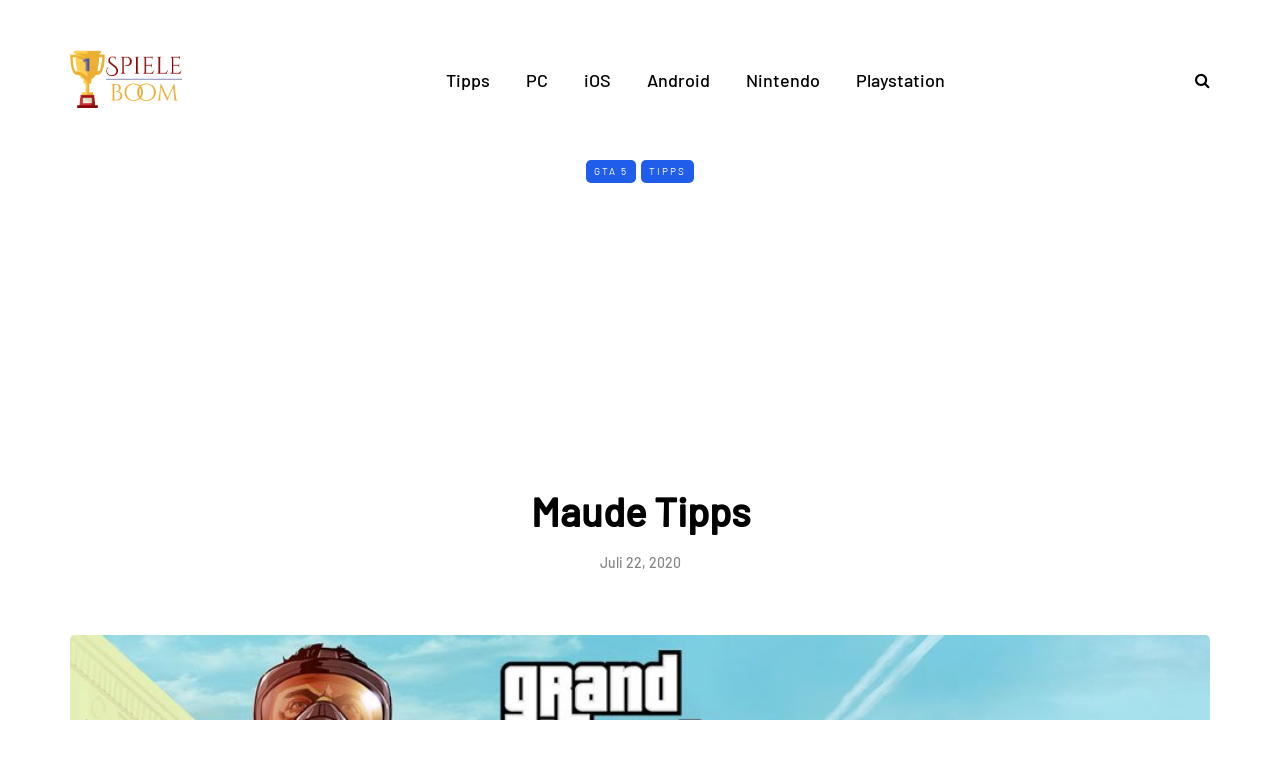

--- FILE ---
content_type: text/html; charset=utf-8
request_url: https://www.google.com/recaptcha/api2/aframe
body_size: 268
content:
<!DOCTYPE HTML><html><head><meta http-equiv="content-type" content="text/html; charset=UTF-8"></head><body><script nonce="jw2y0CvoWfWA6QrlFZWlEQ">/** Anti-fraud and anti-abuse applications only. See google.com/recaptcha */ try{var clients={'sodar':'https://pagead2.googlesyndication.com/pagead/sodar?'};window.addEventListener("message",function(a){try{if(a.source===window.parent){var b=JSON.parse(a.data);var c=clients[b['id']];if(c){var d=document.createElement('img');d.src=c+b['params']+'&rc='+(localStorage.getItem("rc::a")?sessionStorage.getItem("rc::b"):"");window.document.body.appendChild(d);sessionStorage.setItem("rc::e",parseInt(sessionStorage.getItem("rc::e")||0)+1);localStorage.setItem("rc::h",'1768918423454');}}}catch(b){}});window.parent.postMessage("_grecaptcha_ready", "*");}catch(b){}</script></body></html>